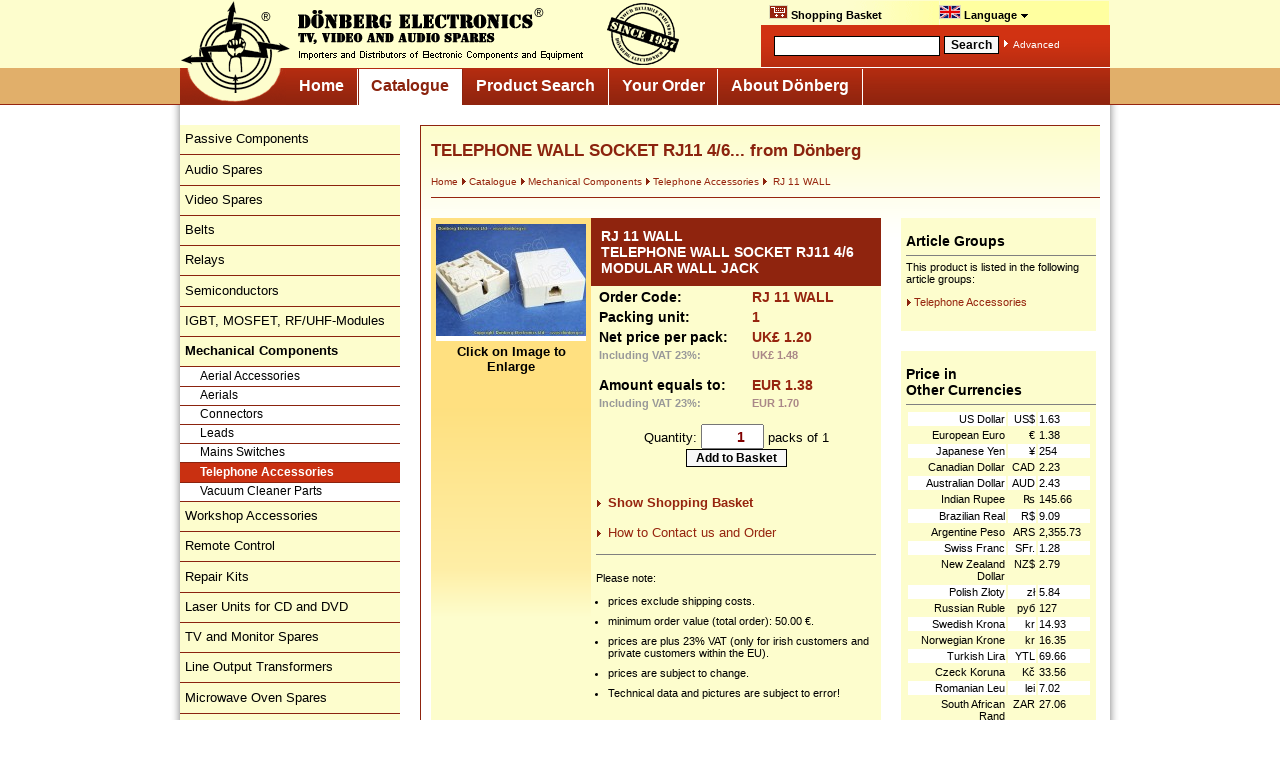

--- FILE ---
content_type: text/html; charset=ISO-8859-1
request_url: https://www.donberg.co.uk/descript/r/rj_11_wall.htm
body_size: 4631
content:
<!DOCTYPE html PUBLIC "-//W3C//DTD XHTML 1.0 Strict//EN" "http://www.w3.org/TR/xhtml1/DTD/xhtml1-strict.dtd">

<html xmlns="http://www.w3.org/1999/xhtml" xml:lang="en">

<head>
<title>TELEPHONE WALL SOCKET RJ11 4/6... from Dönberg - UK (GBP)</title>

<meta http-equiv="Content-Language" content="en" />
<meta http-equiv="expires" content="0" />
<meta name="viewport" content="width=920" />

<meta name="keywords" content="Array" />
<meta name="description" content="rj 11 wall, telephone wall socket rj11 4/6 modular wall jack" />
<meta name="author" content="Gerd Höna, Dönberg Electronics, Ireland" />
<meta name="creator" content="Dönberg Electronics, Ireland" />
<meta name="copyright" content="Dönberg Electronics, Ireland" />
<meta name="robots" content="follow,index" />

<link rel="stylesheet" href="/includes/donberg_screen.css" type="text/css" media="screen" />
<link rel="stylesheet" href="/includes/donberg_print.css" type="text/css" media="print" />

<link rel="stylesheet" href="/includes/donbasket.css" type="text/css" />

<link rel="shortcut icon" href="/images/favicon.ico" />

<script language="JavaScript" type="text/javascript">
function showLang() {
  var e = document.getElementById("language-selector");
  e.style.display = (e.style.display == "none") ? "block" : "none";
}
</script>

<link rel='alternate' media='only screen and (max-width: 640px)' href='http://m.donberg.co.uk/descript/r/rj_11_wall.htm' />

<script language="JavaScript" type="text/javascript" src="/includes/donberg.js"></script>
<script language="JavaScript" type="text/javascript" src="/includes/basket.js"></script>
<script language="JavaScript" type="text/javascript" src="/includes/language_en.js"></script>
<script language="JavaScript" type="text/javascript" src="/includes/email.js"></script>
<script language="JavaScript" type="text/javascript" src="/includes/checkmobile.js"></script>
<script language="JavaScript" type="text/javascript" src="/includes/jquery.js"></script>

<script language="JavaScript" type="text/javascript" src="/includes/jquery.lightbox.js"></script>
<link rel="stylesheet" type="text/css" href="/includes/jquery.lightbox.css" media="screen" />

</head>


<body>
<a name="top"></a>

<div id="overall">

<div id="header">
<div id="logo_left"><a href="https://www.donberg.co.uk/"><img src="/images/header_logo.gif" alt="Go to Homepage" border="0" /></a></div>

<div id="top_menu">
<div class="menu">

<ul>
<li><a href="https://www.donberg.co.uk/your_order/shopping_basket/"><img src="/images/shop.gif" align="bottom" width="17" height="12" border="0" alt="Show Shopping Basket" style="border: 1px solid #ddb; margin-top:1px;" />&nbsp;Shopping Basket<span id='basket_items_2'></span></a></li><li><a href="#top"><img src="/images/flag_uk.gif" align="bottom" width="20" height="12" border="0" alt="Currently Selected Language: English" style="border: 1px solid #ddb; margin-top:1px;" />&nbsp;Language&nbsp;<img src="/images/arrow_bottom_black.gif" border="0" alt="Select language" /><!--[if IE 7]><!--></a><!--<![endif]--><!--[if lte IE 6]><table><tr><td><![endif]--><ul><li><a href="http://www.donberg.ie/descript/r/rj_11_wall.htm" title='RJ 11 WALL'  onclick="show_warning=1;" ><img src="/images/flag_eu.gif" width="20" height="12" border="0" alt='EN' /> English in €<span class='h'>: TELEPHONE WALL SOCKET RJ11 4/6... from Dönberg</span></a></li><li><a href="http://www.donberg.co.uk/descript/r/rj_11_wall.htm" title='RJ 11 WALL'  onclick="show_warning=1;" ><img src="/images/flag_uk.gif" width="20" height="12" border="0" alt='EN' /> UK Site in £<span class='h'>: TELEPHONE WALL SOCKET RJ11 4/6... from Dönberg</span></a></li><li><a href="http://www.electronic-spare-parts.com/descript/r/rj_11_wall.htm" title='RJ 11 WALL'  onclick="show_warning=1;" ><img src="/images/flag_us.gif" width="20" height="12" border="0" alt='EN' /> US Site in $<span class='h'>: TELEPHONE WALL SOCKET RJ11 4/6... from Dönberg</span></a></li><li><a href="https://www.donberg.de/descript/r/rj_11_wall.htm" title='RJ 11 WALL'  onclick="show_warning=1;" ><img src="/images/flag_de.gif" width="20" height="12" border="0" alt='DE' /> Deutsch<span class='h'>: TELEPHONE WALL SOCKET RJ11 4/6... from Dönberg</span></a></li><li><a href="https://www.donberg.fr/descript/r/rj_11_wall.htm" title='RJ 11 WALL'  onclick="show_warning=1;" ><img src="/images/flag_fr.gif" width="20" height="12" border="0" alt='FR' /> Français<span class='h'>: TELEPHONE WALL SOCKET RJ11 4/6... from Dönberg</span></a></li><li><a href="https://www.donberg.es/descript/r/rj_11_wall.htm" title='RJ 11 WALL'  onclick="show_warning=1;" ><img src="/images/flag_es.gif" width="20" height="12" border="0" alt='ES' /> Español<span class='h'>: TELEPHONE WALL SOCKET RJ11 4/6... from Dönberg</span></a></li></ul>
     <!--[if lte IE 6]></td></tr></table></a><![endif]-->
     </li>
	</ul>
  </div>
</div>
			<div id="suche">
				<div id="suche_felder"><form name="qsearch" id="qsearch" method="get" action="https://www.donberg.co.uk/search"> <table>
				 <tr>
				 	<td><input class="such_eingabe" name="query" value="" /></td>
				  <td>
				  	<input class="such_button" value="Search" type="submit" />

				 </td>
				 <td>
				  	<img src="/images/arrow_right_white.gif" border="0" alt="Goto" /> <a href="https://www.donberg.co.uk/search/">Advanced</a>           	  </td>
				</tr>
				</table></form>
				</div>
			</div>
	</div>

	<div id="logo_bottom"><a href="#"><img src="/images/logo_bottom.gif" alt="Go to Homepage" border="0" /></a></div>

<!-- Hauptnavigation -->
<div id="navcontainer">
 <h2>Haupnavigation</h2>
 <ul id="navlist">
  <li>
<a href="https://www.donberg.co.uk/">
Home</a></li>
  <li>
<a class="current" href="https://www.donberg.co.uk/catalogue/">
Catalogue</a></li>
  <li>
<a href="https://www.donberg.co.uk/search/">
Product Search</a></li>
  <li>
<a href="https://www.donberg.co.uk/your_order/">
Your Order</a></li>
  <li>
<a href="https://www.donberg.co.uk/about_donberg/">
About Dönberg</a></li>
 </ul>
</div>

<div id="mainnav_spacer"></div>


<!-- lower part -->




<div id="outer_shadow">


<!-- left column -->

<div id="leftcol">
<div class='subnav_left'>
 <ul>
  <li><a href="/catalogue/passive_components/">Passive Components</a>
  </li>
  <li><a href="/catalogue/audio_spares/">Audio Spares</a>
  </li>
  <li><a href="/catalogue/video_spares/">Video Spares</a>
  </li>
  <li><a href="/catalogue/belts/">Belts</a>
  </li>
  <li><a href="/catalogue/relays/">Relays</a>
  </li>
  <li><a href="/catalogue/semiconductors/">Semiconductors</a>
  </li>
  <li><a href="/catalogue/igbt_mosfet_rfuhf-power_modules/">IGBT, MOSFET, RF/UHF-Modules</a>
  </li>
  <li><a href="/catalogue/mechanical_components/"><b>Mechanical Components</b></a>
   <ul class='subnav_left2'>
     <li><a class="subnav_left2" href="/catalogue/mechanical_components/aerial_accessories/">Aerial Accessories</a></li>
     <li><a class="subnav_left2" href="/catalogue/mechanical_components/aerials/">Aerials</a></li>
     <li><a class="subnav_left2" href="/catalogue/mechanical_components/connectors/">Connectors</a></li>
     <li><a class="subnav_left2" href="/catalogue/mechanical_components/leads/">Leads</a></li>
     <li><a class="subnav_left2" href="/catalogue/mechanical_components/mains_switches/">Mains Switches</a></li>
     <li><a class="subnav_left2 current" href="/catalogue/mechanical_components/telephone_accessories/">Telephone Accessories</a></li>
     <li><a class="subnav_left2" href="/catalogue/mechanical_components/vacuum_cleaner_parts/">Vacuum Cleaner Parts</a></li>
    </ul>
  </li>
  <li><a href="/catalogue/workshop_accessories/">Workshop Accessories</a>
  </li>
  <li><a href="/catalogue/remote_controls/">Remote Control</a>
  </li>
  <li><a href="/catalogue/repair_kits/">Repair Kits</a>
  </li>
  <li><a href="/catalogue/laser_units_cd_dvd/">Laser Units for CD and DVD</a>
  </li>
  <li><a href="/catalogue/tv_monitor_spares/">TV and Monitor Spares</a>
  </li>
  <li><a href="/catalogue/line_output_transformers/">Line Output Transformers</a>
  </li>
  <li><a href="/catalogue/microwave_oven_spares/">Microwave Oven Spares</a>
  </li>
  <li><a href="/catalogue/inverters/">Inverters</a>
  </li>
  <li><a href="/catalogue/original_and_replacement_parts/">Original and Replacement Parts</a>
  </li>
  <li><a href="/catalogue/computer_spares/">Computer Spares</a>
  </li>
 </ul>
</div>

<div id="left_separator"></div>

<div id="order_info">
 <span style="font-size: 16px">
<a href="https://www.donberg.co.uk/your_order/how_to_order/">
Direct Order</a>
</span>
	<br /><br />
	<table>
	<tr>
	<td><img src="/images/mail.gif" border="0" alt="e-mail" /></td>
	<td>&nbsp;
<script type="text/javascript">
<!--
document.write('<A HREF="mailto:'+'orders'+unescape('%40')+'donberg'+unescape('%2E')+'ie">'+'orders'+unescape('%40')+'donberg'+unescape('%2E')+'ie<\/A>');
// -->
</script><noscript>
<nobr>orders<span style='color:#800;'>&#x40;</span>donberg<img src="images/dot.gif" align="bottom" alt="dot" />ie</nobr>
</noscript>	</td>
  </tr>
  <tr>
	<td><img src="/images/phone.gif" border="0" alt="phone" /></td>
	<td>+353/74-95 48 275</td>
  </tr>
</table>

<hr align="left" size="1" noshade width="80%" />
   <img src="/images/arrow_right_white.gif" alt=" " /><a href="https://www.donberg.co.uk/your_order/prices_postage_payment/">Prices, Payments &amp; Charges</a><br />
   <img src="/images/arrow_right_white.gif" alt=" " /><a href="https://www.donberg.co.uk/your_order/how_to_order/">How to Contact Us</a><br />
   <img src="/images/arrow_right_white.gif" alt=" " /><a href="https://www.donberg.co.uk/your_order/conditions_of_sale/">Conditions of Sale</a><br />
   <img src="/images/arrow_right_white.gif" alt=" " /><a href="https://www.donberg.co.uk/about_donberg/privacy_policy/">Privacy Notice</a><br />
   <img src="/images/arrow_right_white.gif" alt=" " /><a href="https://www.donberg.co.uk/your_order/shopping_basket/">To Shopping Basket</a>
<span id='basket_items_1'></span><br />
</div>


</div>



<!-- content -->

<div id="contentall">
<div id="content_box_separator">
<div id="content">


<h1>TELEPHONE WALL SOCKET RJ11 4/6... from Dönberg</h1>
<div id="site_breadcrumb_wide">
<a href="https://www.donberg.co.uk/">Home</a>
<a href="https://www.donberg.co.uk/catalogue/"><img border=0 src="/images/arrow_right_red.gif" />Catalogue</a>
<a href="https://www.donberg.co.uk/catalogue/mechanical_components/"><img border=0 src="/images/arrow_right_red.gif" />Mechanical Components</a>
<a href="https://www.donberg.co.uk/catalogue/mechanical_components/telephone_accessories/"><img border=0 src="/images/arrow_right_red.gif" />Telephone Accessories</a>
<a href="https://www.donberg.co.uk/catalogue/mechanical_components/telephone_accessories/rj_11_wall.html"><img border=0 src="/images/arrow_right_red.gif" />&nbsp;RJ 11 WALL</a>
</div>
<div id="site_generated_content">
<div id="detail_separator"></div>
<div id="detail_left">
<div id="detail_left_pic">
<a href='/pics/r/rj_11_wall-2.jpg' target='donberg_popup' rel="lightbox" ><img style='background:white;' width=150 border=0 src="/thumbs/r/rj_11_wall-2.jpg" vspace=1/></a><br/>
<b class='hp'>Click on Image to Enlarge</b><script type="text/javascript">
					$(function() {
						$('a[rel=lightbox]').lightBox({overlayOpacity: 0.7,containerResizeSpeed:300,imageLoading:'/images/lightbox-ico-loading.gif',imageBtnClose: '/images/lightbox-btn-close.gif',imageBtnPrev:'/images/lightbox-btn-prev.gif',imageBtnNext: '/images/lightbox-btn-next.gif'});
					});
			</script><br><br></div>
<div id="detail_left_name">
<h2>RJ 11 WALL<br> TELEPHONE WALL SOCKET RJ11 4/6 MODULAR WALL JACK</h2>
</div>
<div id="detail_left_price">
<table class="product_tab">
<tr>
<td width="55%">Order Code:</td>
<td width="45%" style="color:#96250f">RJ 11 WALL</td>
</tr>
<tr>
<td>Packing unit:</td>
<td style="color:#96250f">1</td>
</tr>
<tr>
<td>Net price per pack:</td>
<td style="color:#96250f;">UK&#163; 1.20</td>
</tr>
<tr>
<td style="color:#999; font-size:8pt;">Including VAT 23%:</td>
<td style="color:#a88; font-size:8pt;">UK&#163; 1.48<br />&nbsp;</td>
</tr>
<tr>
<td>Amount equals to:</td>
<td style="color:#96250f;">EUR 1.38</td>
</tr>
<tr>
<td style="color:#999; font-size:8pt;">Including VAT 23%:</td>
<td style="color:#a88; font-size:8pt;">EUR 1.70</td>
</tr>
</table>
<br/>
<center class='hp'><SCRIPT Language="JavaScript">
<!-- 
showAddCart('RJ 11 WALL','TELEPHONE WALL SOCKET RJ11 4/6',1.38,1);
// --> 
</script></center>
<p class='hp'>
<span style='font-weight: bold;'><img border="0" src="/images/arrow_right_red.gif"/>
<b><a href="https://www.donberg.co.uk/your_order/shopping_basket/">Show Shopping Basket</a></b></span><span id='basket_items_3' style='background:#ffff99; font-weight: bold;'></span>
<br><br>
<img border="0" src="/images/arrow_right_red.gif"/>
<a href="https://www.donberg.co.uk/your_order/how_to_order/">How to Contact us and Order</a>
</p>
<hr noshade size=1 style="color: rgb(150, 37, 15);"/><br>
Please note:<br />
<ul>
<li>prices exclude shipping costs.</li>
<li>minimum order value (total order): 50.00 &euro;.</li>
<li>prices are plus 23% VAT (only for irish customers and private customers within the EU).</li>
<li>prices are subject to change.</li>
<li>Technical data and pictures are subject to error!</li>
</ul>
</div>
<div id='detail_left_paymethods' class='hp'>
<img src='/images/visa_mastercard_paypal2.gif' align='right' width='303' height='64' alt='VISA / Mastercard / PayPal'></div>
<div id='detail_left_paymethods' class='hp'>
Search Terms: stock, ordering, buy, comparison, genuine, part, replacement part, replacement type, sale, shop, shopping, supply, upgrade, credit card, Ireland, USA</div>
</div>


<div id="detail_right">
<div id="detail_right_groups"><h2>Article Groups</h2>
<hr noshade size=1 style="color: #8b230e" />
This product is listed in the following article groups:<br/>
<p><img src="/images/arrow_right_red.gif" border=0 /><a href="https://www.donberg.co.uk/catalogue/mechanical_components/telephone_accessories/">Telephone Accessories</a></p>
<br></div>

<div id="detail_right_separator"></div><div id="detail_right_curreny"><h2>Price in<br />Other Currencies</h2>
<hr noshade size=1 style="color: #8b230e" />
<table width="98%">
<tr class="table_white">
<td class='r'>US Dollar</td><td class='r'>US$</td><td>1.63</td></tr>
<tr class="table_yellow">
<td class='r'>European Euro</td><td class='r'>&euro;</td><td>1.38</td></tr>
<tr class="table_white">
<td class='r'>Japanese Yen</td><td class='r'>&#165;</td><td>254</td></tr>
<tr class="table_yellow">
<td class='r'>Canadian Dollar</td><td class='r'>CAD</td><td>2.23</td></tr>
<tr class="table_white">
<td class='r'>Australian Dollar</td><td class='r'>AUD</td><td>2.43</td></tr>
<tr class="table_yellow">
<td class='r'>Indian Rupee</td><td class='r'>&#8360;</td><td>145.66</td></tr>
<tr class="table_white">
<td class='r'>Brazilian Real</td><td class='r'>R$</td><td>9.09</td></tr>
<tr class="table_yellow">
<td class='r'>Argentine Peso</td><td class='r'>ARS</td><td>2,355.73</td></tr>
<tr class="table_white">
<td class='r'>Swiss Franc</td><td class='r'>SFr.</td><td>1.28</td></tr>
<tr class="table_yellow">
<td class='r'>New Zealand<br>Dollar</td><td class='r'>NZ$</td><td>2.79</td></tr>
<tr class="table_white">
<td class='r'>Polish Z&#322;oty</td><td class='r'>z&#322;</td><td>5.84</td></tr>
<tr class="table_yellow">
<td class='r'>Russian Ruble</td><td class='r'>&#1088;&#1091;&#1073;</td><td>127</td></tr>
<tr class="table_white">
<td class='r'>Swedish Krona</td><td class='r'>kr</td><td>14.93</td></tr>
<tr class="table_yellow">
<td class='r'>Norwegian Krone</td><td class='r'>kr</td><td>16.35</td></tr>
<tr class="table_white">
<td class='r'>Turkish Lira</td><td class='r'>YTL</td><td>69.66</td></tr>
<tr class="table_yellow">
<td class='r'>Czeck Koruna</td><td class='r'>K&#269;</td><td>33.56</td></tr>
<tr class="table_white">
<td class='r'>Romanian Leu</td><td class='r'>lei</td><td>7.02</td></tr>
<tr class="table_yellow">
<td class='r'>South African<br>Rand</td><td class='r'>ZAR</td><td>27.06</td></tr>
</table>
<p align="center"><em>Exchange rates<br />as of 10-Jan-2026</em></p>
<br></div>
</div>
<!-- footer -->
<br />
&nbsp;<br />
&nbsp;<br />
</div>

&nbsp;<br />
&nbsp;<br />
&nbsp;<br />


<!-- close content area -->
</div>
</div>
</div>

<!-- close outer shadow -->
</div>



<div id="footer">
	<div id="last_update">Last Update: 10/Jan/2026</div>
	<div id="footer_links">
		&copy; 2005 - 2026 by Dönberg Electronics Ltd. Ranafast - Co. Donegal - Ireland<br /><br />
<a href="https://www.donberg.co.uk//">Home</a> | 
<b>Catalogue</b> | <a href="https://www.donberg.co.uk/search/">Product Search</a> | 
<a href="https://www.donberg.co.uk/your_order/">Your Order</a> | 
<a href="https://www.donberg.co.uk/about_donberg/">About Dönberg</a> | 
<a href="https://www.donberg.co.uk/about_donberg/legal_notice/">Legal Notice</a> | <a href="https://www.donberg.co.uk/about_donberg/privacy_policy/">Privacy Notice</a> | <a href="https://www.donberg.co.uk/your_order/conditions_of_sale/">Conditions of Sale</a><br /><br />
Choose Language: <img src="/images/arrow_right_red.gif" border=0 /><a href="http://www.donberg.ie/descript/r/rj_11_wall.htm" title='RJ 11 WALL'> RJ 11 WALL in €<span class='h'>: TELEPHONE WALL SOCKET RJ11 4/6... from Dönberg<br></span></a> | <img src="/images/arrow_right_red.gif" border=0 /><a href="http://www.donberg.co.uk/descript/r/rj_11_wall.htm" title='RJ 11 WALL in £'> RJ 11 WALL in GB£<span class='h'>: TELEPHONE WALL SOCKET RJ11 4/6... from Dönberg<br></span></a> | <img src="/images/arrow_right_red.gif" border=0 /><a href="http://www.electronic-spare-parts.com/descript/r/rj_11_wall.htm" title='RJ 11 WALL in $'> RJ 11 WALL in US$<span class='h'>: TELEPHONE WALL SOCKET RJ11 4/6... from Dönberg<br></span></a> | <img src="/images/arrow_right_red.gif" border=0 /><a href="https://www.donberg.de/descript/r/rj_11_wall.htm" title='RJ 11 WALL'> Deutsch<span class='h'>: TELEPHONE WALL SOCKET RJ11 4/6... from Dönberg<br></span></a> | <img src="/images/arrow_right_red.gif" border=0 /><a href="https://www.donberg.fr/descript/r/rj_11_wall.htm" title='RJ 11 WALL'> Français<span class='h'>: TELEPHONE WALL SOCKET RJ11 4/6... from Dönberg<br></span></a> | <img src="/images/arrow_right_red.gif" border=0 /><a href="https://www.donberg.es/descript/r/rj_11_wall.htm" title='RJ 11 WALL'> Español<span class='h'>: TELEPHONE WALL SOCKET RJ11 4/6... from Dönberg<br></span></a>&nbsp;<br />&nbsp;<br />
	</div>
</div>


</div>
</body>
</html>


--- FILE ---
content_type: text/css
request_url: https://www.donberg.co.uk/includes/donberg_print.css
body_size: 2504
content:
/*
* www.donberg.ie
*
* Layout, Ver 2
* Print
*
* 09-07-2008
*/


/* IE 5/6/7 Hacks & Workarounds */

* html #leftcol {
	margin-left: 5px;
	m\argin-left: 5px;
}

* html #content_box_separator {
	margin-left: 5px;
	m\argin-left: 5px;
}

* html #footer {
	margin-left: 5px;
	m\argin-left: 5px;
}

* html #misc_content {
	padding-top: 10px;
	p\adding-top: 10px;
}


* html #logo_bottom {
	margin-left: 5px;
	m\argin-left: 5px;
}

* html #header {
	margin-left: 5px;
	m\argin-left: 5px;
}

/* ALLGEMEIN */

body {
	padding:0;
	margin:0;
	text-align:left;
	background-color:#fff;
	font-size:0.8em;
	font-family:Verdana,Tahoma,Arial,Helvetica,Sans-serif,sans-serif ! important;
	color: #000;
	height:100%;
	background-image: url(/images/outer_header.gif);
	background-repeat: repeat-x;
}

h1 {
	font-weight:bold;
	font-size:1.3em;
	color: #8b230e;
	margin:0;
	padding-top: 15px;
}

hr {
	color: #fff;
}

h1.content {
	margin-bottom:12px;
	padding:0;
}


a {
	font-size:0.9em;
	text-decoration:none;
}

a:hover {
	text-decoration:underline;
}




/* Layout */

#overall {
	margin:auto;
	width:640px;
}


#outer_shadow {
	float: left;
	background: white;
}

#mainnav_spacer {
	float: left;
	width: 640px;
	background: white;
	display: none;
}


/* HEADER */


#header {
	float:left;
	margin-left:10px;
	width:640px;
	height: 68px;
}

#logo_left {
	float:left;
	width:640px;
	margin-top: 0px;
	height: 68px;
	background-color:#fdfdcd;
}

#logo_bottom {
	float: left;
	width:640px;
	height:36px;
	margin-left: 10px;
}

#top_menu {
	float:right;
	width: 0px;
	height: 0px;
	display: none;
}

#top_menu a {
	color: #000;
}


#suche {
	float:right;
	width: 0px;
	height: 0px;
	display: none;
}

#suche_felder {
	padding-left: 10px;
	padding-top: 8px;
}

#suche_felder a {
	font-size: 10px;
	color: #fff;
}

.such_eingabe {
	font-size: 10px;
	width: 170px;
	height: 15px;
	color: #c0c0c0;
	border: 1px solid #000;
}

.such_button {
	background-color: #fff;
	font-size: 12px;
	border: 1px solid #000;
}

/* HAUPTNAVIGATION */


/* Navigation */
#navcontainer {
	float:left;
	width:824px;
	height:0px;
	display: none;
}
#navcontainer H2 {
	display: none
}
#navcontainer ul {
	margin-top: 1px;
	margin-left: 0px;
	padding-left: 0px;
	padding-top: 0px;
	font-size: 16px;
	float: left;
	background-image: url(/images/background_main_nav.gif);
	font-weight: bold;
}
#navcontainer ul li {
	display: inline
}
#navcontainer ul li a {
	border-right: #fff 1px solid;
	padding-right: 0.5em;
	padding-left: 0.5em;
	float: left;
	padding-bottom: 0.3em;
	color: #fff;
	height: 27px;
	line-height: 1.5em;
	padding-top: 0.3em;
	background-image: url(/images/background_main_nav.gif);
	text-decoration: none
}

#navcontainer ul li a:hover {
	color: #8b230e;
	background-color: #fdfdd1;
	text-decoration: none;
}
#navcontainer ul li a.current {
	color: #8b230e;
	background-color: #fff;
	border-left: 1px solid #8b230e;
	border-right: 1px solid #8b230e;
}
#navcontainer ul li a.current:hover {
	text-decoration: underline;
}



/* Subnavigation links */

/* Linke Navigation, 1. Ebene */
.subnav_left {
	float:left;
	vertical-align: top;
	background-color: #fff;
}

.subnav_left ul {
	padding-left: 0px;
	font-size: 13px;
	margin-left: 0px;
	margin-top: 0px;
	list-style-type: none;
	background-color: #fdfdcd;
}
.subnav_left a {
	display: block;
	width: 216px;
	padding-left: 5px;

	padding-bottom: 2px;
	color: #000;
	line-height: 2em;
	padding-top: 0.1em;
	border-bottom: #8b230e 1px solid;
	text-align: left;
	text-decoration: none;
	font-weight: normal;
}
.subnav_left a.last {
	border-bottom-style: none;
}
.subnav_left a.current {
	color: #ffffff;
	background-color: #c93011;
	font-weight: bold;
}
.subnav_left a:hover {
	color: #ffffff;
	background-color: #c93011;
	text-decoration:none;
}
UNKNOWN {
	width: auto
}


/* 2. Ebene */

.subnav_left2 {
	padding-top: 0px;
	background-color: #fff;
}

.subnav_left2 ul {
	padding-left: 0px;
	list-style-type: none;
	font-size: 12px;
	margin-left: 0px;
	padding-top: 0px;
	background-color: #fff;
}

.subnav_left2 a {
	display: block;
	width: 200px;
	padding-left: 20px;
	font-size: 12px;
	padding-bottom: 2px;
	color: #fff;
	line-height: 1.3em;
	padding-top: 0.1em;
	border-bottom: #8b230e 1px solid;
	text-align: left;
	text-decoration: none;
	color: #000;
	font-weight: normal;
}

.subnav_left2 a.last {
	border-bottom-style: none
}

.subnav_left2 a.current {
	color: #fff;
	background-color: #c93011;
	font-weight: bold;
}

.subnav_left2 a:hover {
	color: #fff;
	background-color: #c93011;
	text-decoration:none;
}


/* CONTENT */


#contentall {
	float:left;
	width:690px;
	overflow: hidden;
	background-color: #fff;
	padding-left: 10px;

}

#content_box_separator {
	float:left;
	width: 710px;
	margin-left: 0px;
	border-top: 0px solid #8f240e;
	border-left: 0px solid #8f240e;
}


#site_navigation {
	float:left;
	width: 245px;
	text-align: right;
	font-size: 12px;
	padding-bottom: 10px;
}

#site_navigation a {
	color: #8b230e;
}


#site_generated_content {
	float: left;
	width: 710px;
	font-size: 11px;
	background-color: #fff;
}


#content {
	float:left;
	width: 710px;
	height: auto;
	padding-left: 10px;
	padding-right: 0px;
	overflow: hidden;
	font-size: 12px;
	background-image: url(/images/background_content_header.gif);
	background-repeat: repeat-x;
}


/* Tabelle für Listenansicht */

.table_header {
	background-color: #ffffa0;
	font-size: 12px;
	font-weight: bold;
	line-height: 2em;
}

.product_link {
	color: #96250f;
	/*font-weight:bold; */
}

.table_yellow {
	background-color: #fdfdcd;
}


#content tr:hover {
	background-color: #ffffa0;
}


.bestseller_table {
	width: 660px;
}
.bestseller_table td {
	margin: 5px;
	padding: 3px;
	text-align: center;
}
.bestseller_table a:hover {
	text-decoration: none;
	color: #ff6600;
}
.bestseller_image {
  max-width: 150px;
  max-height: 112px;
  width: expression(this.width > 150 ? "150px" : true);
  height: expression(this.height > 112 ? "112px" : true);
}



#totop_link {
	float: left;
	width: 660px;
	padding-top: 20px;
	padding-bottom: 20px;
	text-align: right;
}

#totop_link a {
	color: #8b230e;

}

/* LeftCol */

#leftcol {
	float:left;
	margin-left: 0px;
	width: 0px;
	background-color: #fff;
	display: none;
}

.ie_hack {
	background-color: #fff;
}

#left_separator {
	float:left;
	width: 220px;
	height: 20px;
	background-color: #fff;
}

#order_info {
	float:left;
	width: 210px;
	height: 180px;
	background-image: url(/images/background_order_info.gif);
	padding-left: 10px;
	padding-top: 10px;
	font-size: 12px;
	color: #fff;
	font-weight: bold;
}

td {
	 vertical-align: middle;

}


#order_info a {
	color: #fff;
}

#misc_content {
	float:left;
	width: 220px;
	background-color: #fdfdcd;
	padding-top: 40px;
	text-align: center;
}



/* Footer */


#footer {
	float:left;
	width: 640px;
	border-top: 1px solid #8f240e;
	padding-top: 10px;
	margin-left: 10px;
	padding-bottom: 20px;
	font-size: 10px;
	color: #545454;
}

#footer_links {
	float:left;
	width: 670px;
}

#last_update {
	float:left;
	width: 0px;
	padding-left:10px;
	display: none;
}

#footer a {
	font-size: 10px;
	color: #545454;
}

#footer a:hover {
	text-decoration: underline;
}



/* Breadcrumb Navigation */
#site_breadcrumb {
	float: left;
	width: 420px;
	font-size: 10px;
	padding-bottom: 10px;
	padding-top: 15px;
	color: #545454;
}

#site_breadcrumb_box {
	margin-left: 264px;
	text-align: left;
}

#site_breadcrumb a {
	color: #545454;

}

#site_breadcrumb a:hover {
	text-decoration: underline;
}



/* Sprachauswahl */

/* ================================================================
The original version of this stylesheet and the associated (x)html
is available at http://www.cssplay.co.uk/menus/final_drop2.html
Copyright (c) 2005-2007 Stu Nicholls. All rights reserved.
=================================================================== */

.menu {
font-size:0.85em;
}
/* remove all the bullets, borders and padding from the default list styling */
.menu ul {
padding:0;
margin:0;
list-style-type:none;
}

/* float the list to make it horizontal and a relative positon so that you can control the dropdown menu positon */
.menu li {
float:left;
width:150px;
position:relative;
text-align: left;
}
/* style the links for the top level */
.menu a, .menu a:visited {
display:block;
font-size:11px;
text-decoration:none;
color:#fff;
width:139px;
height:24px;
border:1px solid #fdfdcd;
border-width:1px 1px 0 0;
padding-left:10px;
line-height:29px;
}
/* a hack so that IE5.5 faulty box model is corrected */
* html .menu a, * html .menu a:visited {
width:150px;
w\idth:139px;
}

.menu ul ul {
visibility:hidden;
position:absolute;
height:0;
top:22px;
left:0;
width:150px;
}
/* another hack for IE5.5 */
* html .menu ul ul {
top:22px;
t\op:22px;
}


/* style the table so that it takes no part in the layout - required for IE to work */
.menu table {position:absolute; top:0; left:0;}

/* style the second level links */
.menu ul ul a, .menu ul ul a:visited {
background:#fdfdcd;
color:#000;
height:auto;
line-height:24px;
padding:5px 10px;
border-bottom: 1px solid #96250f;
width:129px
/* yet another hack for IE5.5 */
}
* html .menu ul ul a {
width:150px;
w\idth:129px;
}


/* style the top level hover */
.menu a:hover, .menu ul ul a:hover {
color:#fff;
background-color: #ffff7d;
}



/*.menu :hover > a, .menu ul ul :hover > a {
color:#fff;
height: 23px;
/*background-color: #000;
text-decoration: underline;
}
*/
/* make the second level visible when hover on first level list OR link */
.menu ul li:hover ul,
.menu ul a:hover ul{
visibility:visible;
}

.printbasket{
 display: none;
}
.contacttable{
 display: none;
}

#addthis{
 display: none;
}


/* Old definitions */

.small { color: black; font-size: smaller; }
.tiny { color: black; font-size: x-small; }
.search { color: black; font-size: small; }

.partlist { font-size: 11px; }

.gray { color: #333; }

.c { text-align: center; }
.l { text-align: left; }
.r { text-align: right; }

.m { vertical-align: middle; }
.t { vertical-align: top; }
.b { vertical-align: bottom; }

.h { display: none; }
.hp { display: none; }

.b { font-weight: bold; }

.qty { text-align:right; }
.showbasket{ text-align:center; }


